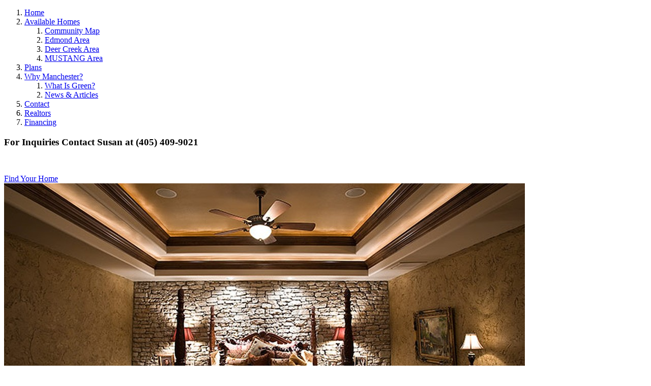

--- FILE ---
content_type: text/html; charset=UTF-8
request_url: https://www.manchesterokc.com/why-manchester/blog/why-investing-green-home-great-idea/
body_size: 6568
content:
<!DOCTYPE html>
<!--[if lt IE 7 ]><html class="ie ie6" lang="en"> <![endif]-->
<!--[if IE 7 ]><html class="ie ie7" lang="en"> <![endif]-->
<!--[if IE 8 ]><html class="ie ie8" lang="en"> <![endif]-->
<!--[if (gte IE 9)|!(IE)]><!--><html lang="en"> <!--<![endif]-->
<head>


<meta http-equiv="content-type" content="text/html; charset=UTF-8" />
<title>Investing in a Green Home is a Great Idea | Green Homes in Oklahoma</title>
<meta name="description" content="Manchester Green Homes, specializing in green home building in Oklahoma. Luxury Homes in Oklahoma." />
<meta name="generator" content="concrete5 - 5.6.1.2" />
<script type="text/javascript">
var CCM_DISPATCHER_FILENAME = '/index.php';var CCM_CID = 594;var CCM_EDIT_MODE = false;var CCM_ARRANGE_MODE = false;var CCM_IMAGE_PATH = "/updates/concrete5.6.1.2/concrete/images";
var CCM_TOOLS_PATH = "/index.php/tools/required";
var CCM_BASE_URL = "https://www.manchesterokc.com";
var CCM_REL = "";

</script>

	<link rel="shortcut icon" href="/files/8913/7044/7425/manc_fav.ico" type="image/x-icon" />
	<link rel="icon" href="/files/8913/7044/7425/manc_fav.ico" type="image/x-icon" />
	<link rel="apple-touch-icon" href="/files/3213/7044/7437/manc_fav_phone.png"  />

<link rel="stylesheet" type="text/css" href="/updates/concrete5.6.1.2/concrete/css/ccm.base.css?v=82d5fd7bfc894eb0ee1a9ef24a95eb43" />
<script type="text/javascript" src="/updates/concrete5.6.1.2/concrete/js/jquery.js?v=82d5fd7bfc894eb0ee1a9ef24a95eb43"></script>
<script type="text/javascript" src="/updates/concrete5.6.1.2/concrete/js/ccm.base.js?v=82d5fd7bfc894eb0ee1a9ef24a95eb43"></script>
<style type="text/css"> 
#blockStyle505Main21 {background-repeat:no-repeat; } 
</style>
<link rel="stylesheet" type="text/css" href="/updates/concrete5.6.1.2/concrete/blocks/date_nav/css/date_nav.css?v=82d5fd7bfc894eb0ee1a9ef24a95eb43" />
<script type="text/javascript" src="/updates/concrete5.6.1.2/concrete/blocks/date_nav/js/date_nav.js?v=82d5fd7bfc894eb0ee1a9ef24a95eb43"></script>
<link rel="stylesheet" type="text/css" href="/updates/concrete5.6.1.2/concrete/blocks/tags/view.css?v=82d5fd7bfc894eb0ee1a9ef24a95eb43" />
<link rel="stylesheet" type="text/css" href="/updates/concrete5.6.1.2/concrete/blocks/next_previous/view.css?v=82d5fd7bfc894eb0ee1a9ef24a95eb43" />
<link rel="stylesheet" type="text/css" href="/updates/concrete5.6.1.2/concrete/blocks/guestbook/view.css?v=82d5fd7bfc894eb0ee1a9ef24a95eb43" />
<link rel="stylesheet" type="text/css" href="/blocks/autonav_pro/css/autonav_pro_default.css?v=82d5fd7bfc894eb0ee1a9ef24a95eb43" />
<link rel="stylesheet" type="text/css" href="/blocks/autonav_pro/css/font-awesome.css?v=82d5fd7bfc894eb0ee1a9ef24a95eb43" />
<link rel="stylesheet" type="text/css" href="/blocks/bootstrap_carousel/view.css?v=82d5fd7bfc894eb0ee1a9ef24a95eb43" />

  	<!-- Mobile Specific Metas
  ================================================== -->
	<meta name="viewport" content="width=device-width, initial-scale=1, maximum-scale=1">

	<!-- CSS
  ================================================== -->
 	<link rel="stylesheet" href="/themes/Manc2013/main.css">
  	<link rel="stylesheet" href="/themes/Manc2013/typography.css">
  	<link rel="stylesheet" href="/themes/Manc2013/media.css">
  	<link rel="stylesheet" href="/themes/Manc2013/fonts.css">
  	<link rel="stylesheet" type="text/css" href="/themes/Manc2013/js/fancybox/jquery.fancybox-1.3.4.css" media="screen" />

 	
 	
 	<!-- JS
  ================================================== -->
 	<!--[if lt IE 9]>
		<script src="/themes/Manc2013/js/html5.js"></script>
	<![endif]-->
	
		<script type="text/javascript" src="/themes/Manc2013/js/fancybox/jquery.mousewheel-3.0.4.pack.js"></script>
		<script type="text/javascript" src="/themes/Manc2013/js/fancybox/jquery.fancybox-1.3.4.pack.js"></script>
		<script src="/themes/Manc2013/js/hoverIntent.js"></script>
		
		<script src="/themes/Manc2013/js/respond.min.js"></script>
		<script src="/themes/Manc2013/js/scripts.js"></script>
		
		
		
		<!-- GOOGLE CODE !-->
		<script>
  (function(i,s,o,g,r,a,m){i['GoogleAnalyticsObject']=r;i[r]=i[r]||function(){
  (i[r].q=i[r].q||[]).push(arguments)},i[r].l=1*new Date();a=s.createElement(o),
  m=s.getElementsByTagName(o)[0];a.async=1;a.src=g;m.parentNode.insertBefore(a,m)
  })(window,document,'script','//www.google-analytics.com/analytics.js','ga');

  ga('create', 'UA-1573763-48', 'manchestergreenhomes.com');
  ga('send', 'pageview');

</script>
		
</head>


<body>
	<a id="mobilelogo" href="https://www.manchesterokc.com"></a>
	<div id="header-wrapper">
		<div class="sk-container nopad container-twelve clearfix">
		 	<header id="header" class="twelve columns">
				 
				
				<nav id="nav">
					<div class="pro_navbar pro_navbar496"  id="pro_navbar496"><a class="pronav_btn_navbar pronav_btn_navbar496">
<span class="pronav_icon_bar"></span>
<span class="pronav_icon_bar"></span>
<span class="pronav_icon_bar"></span>
</a><div class="clear"></div><div class="pronav_collapse nav_collapse pronav_collapse496"><ol class="pronav_list pronav_list_dark pronav_list496" id="pronav_list496"><li class=" nav-first nav-home nav-item-1"><a href="/" target="_self" class="nav-first nav-home nav-item-1"  >Home</a></li><li class="nav-dropdown nav-dropdown nav-item-84"><a href="javascript:void(0)" target="_self" class="nav-dropdown nav-item-84 drop_a_custompro"  >Available Homes    <b class="caret"></b></a><ol class="sublvl dropdown-menu"><li class=" nav-first nav-item-91"><a href="/available-homes/locator-map/" target="_self" class="nav-first nav-item-91"  >Community Map</a></li><li class=" nav-item-100"><a href="/available-homes/edmond-area/" target="_self" class="nav-item-100"  >Edmond Area</a></li><li class=" nav-item-101"><a href="/available-homes/deer-creek-area/" target="_self" class="nav-item-101"  >Deer Creek Area</a></li><li class=" nav-last nav-item-127"><a href="/available-homes/sw-okc-area/" target="_self" class="nav-last nav-item-127"  >MUSTANG Area</a></li></ol></li><li class=" nav-item-89"><a href="/floor-plans/" target="_self" class="nav-item-89"  >Plans</a></li><li class="nav-dropdown nav-path-selected nav-dropdown nav-item-81"><a href="javascript:void(0)" target="_self" class="nav-path-selected nav-dropdown nav-item-81 drop_a_custompro"  >Why Manchester?    <b class="caret"></b></a><ol class="sublvl dropdown-menu"><li class=" nav-first nav-item-90"><a href="/why-manchester/what-green/" target="_self" class="nav-first nav-item-90"  >What Is Green?</a></li><li class=" nav-path-selected nav-last nav-item-71"><a href="/why-manchester/blog/" target="_self" class="nav-path-selected nav-last nav-item-71"  >News & Articles</a></li></ol></li><li class=" nav-item-69"><a href="/contact-us/" target="_self" class="nav-item-69"  >Contact</a></li><li class=" nav-item-98"><a href="/realtors/" target="_self" class="nav-item-98"  >Realtors</a></li><li class=" nav-last nav-item-99"><a href="/financing/" target="_self" class="nav-last nav-item-99"  >Financing</a></li></ol></div>
 <div style="clear:both;line-height:0"></div>
 </div><style type="text/css">
@media(max-width:979px){
.pronav_btn_navbar496{
	display:block
}
.pronav_collapse496{
	display:none;
	padding:5px
}
.pronav_collapse #pronav_list496 > li {
	float: none;
}
#pronav_list496 > li > a {
	display:block
}
.pro_navbar496 #pronav_list496 > li > .dropdown-menu:after, .lexus_efx .pro_navbar #pronav_list496 > li > .dropdown-menu:before,.pro_navbar496 ol.dropdown-menu, .lexus_efx ol.dropdown-menu, div#main-container #header ol#pronav_list496 ol.dropdown-menu,#pronav_list496 li,div#main-container ol#pronav_list496 ol.dropdown-menu{
	position:static!important;
	float:none!important
}
#pronav_list496  li  a {
	position:relative;
	-webkit-border-radius: 6px;
	-moz-border-radius: 6px;
	border-radius: 6px;
	margin-bottom:2px
}
.pro_navbar #pronav_list496 > li > .dropdown-menu:after, .lexus_efx .pro_navbar #pronav_list496 > li > .dropdown-menu:before{
	display:block
}
#pronav_list496 .dropdown-menu,#pronav_list496 .dropdown-menu:before,#pronav_list496 .dropdown-menu:after{
	background-color:transparent;
	border-color:transparent!important;
	-webkit-box-shadow:none;
	-moz-box-shadow: none;
	box-shadow: none;
}
.pronav_collapse #pronav_list496 .sublvl{
	width:auto!important
}
.pro_navbar496 .dropdown-menu a,.pro_navbar496 .dropdown-menu a:visited, .pro_navbar #pronav_list496 .dropdown-menu a{
	padding: 10px 15px;
	color:#999999;
	position:relative
}
.pro_navbar496 .dropdown-menu .caret,#pronav_list496 .open .dropdown-menu .caret{
	border-color: #fff transparent transparent transparent;
}
.pro_navbar #pronav_list496 .caret ,#pronav_list496 .open  .caret{
	border-color: #fff transparent transparent transparent ;
}
.pro_navbar496 .dropdown-menu .nav-selected > a,
.pro_navbar496 .dropdown-menu  li.open > a,
.pro_navbar496 .dropdown-menu .nav-selected > a:hover,
.pro_navbar #pronav_list496 .dropdown-menu .nav-selected > a,
.pro_navbar #pronav_list496 .dropdown-menu  li.open > a,
.pro_navbar #pronav_list496 .dropdown-menu .nav-selected > a:hover,
.pro_navbar #pronav_list496 .dropdown-menu  li > a:focus{
	color: #ffffff;
	text-decoration: none;
	background-color: #0088cc;
	background-color: #0081c2;
	background-image: linear-gradient(to bottom, #0088cc, #0077b3);
	background-image: -moz-linear-gradient(top, #0088cc, #0077b3);
	background-image: -webkit-gradient(linear, 0 0, 0 100%, from(#0088cc), to(#0077b3));
	background-image: -webkit-linear-gradient(top, #0088cc, #0077b3);
	background-image: -o-linear-gradient(top, #0088cc, #0077b3);
	background-repeat: repeat-x;
	outline: 0;	
}
#pronav_list496 .search-query {
	max-width:200px!important;
	width:200px;
	margin:5px auto 5px;
}

.pro_navbar #pronav_list496 > li.search_container {
	float: none;
	text-align: center;
}
} @media(max-width:480px){#pronav_list496 .search-query {width:120px!important}} @media(min-width:979px){
	.pronav_collapse496{
		display:block!important
	}
	.pronav_btn_navbar496{display:none!important}
} #pronav_list496 .sublvl{min-width:100px}#pronav_list496 a:hover,#pronav_list496 .nav-selected a ,#pronav_list496 .nav-selected a:visited {color:#CCCACA!important}#pronav_list496 .search-query:focus{color:#CCCACA!important}#pronav_list496 .nav-selected > a,#pronav_list496 .nav-selected > a:visited{color:#CCCACA!important}</style>				</nav>
				
				<!--<form action="/search/" class="searchform">
				<span>Search</span>
				<input type="text" name="query" class="searchfield" value="" />
				<button type="submit" class="searchbutton">Search</button>
				</form>-->
				
			</header>	
		</div>
	</div>	
	
	<div id="banner-wrapper">
		<div class="sk-container container-twelve clearfix">
			
			<div id="banner" class="twelve columns">
				
				<div class="nine columns omega">

				<h3 style="text-align: left;"><strong>For Inquiries Contact Susan at (405) 409-9021</strong></h3>
<p><strong><br /></strong></p>				
				</div>
				
				<div class="three columns alpha omega">

					<div id="blockStyle505Main21" class=" ccm-block-styles" >
</div>				
				</div>
				
				
			</div>
			
			
			
		</div>
	</div>
	
	
	
	<div id="content-wrapper">
		<div class="sk-container container-twelve">	
<section id="main" class="home clearfix">

	<div class="sk-container container-twelve clearfix">

		<article class="three columns omega">

 				<a href="/"><div id="logo"></div></a>
 		
 				<div class="top_btn"><a id="top_btn" class="red_btn" href="/available-homes/locator-map/">Find Your Home</a></div>
 			
 		</article>
 		
 		
 		
 		<div id="slideshow" class="nine columns alpha">
 			<div id="myCarousel513" class="carousel slide ">
<div class="carousel-caption">
</div>
<!-- The Slider -->
<div class="carousel-inner" >

		
<div class="item  active">
	<img src="/files/7413/7235/9380/bed.jpg"  />
</div>
		
<div class="item  ">
	<img src="/files/5113/7235/9381/ext_night.jpg"  />
</div>
		
<div class="item  ">
	<img src="/files/7913/7235/9382/ext1.jpg"  />
</div>
</div> <!-- .inner -->
<!-- Carousel nav -->
<a class="carousel-control left" href="#myCarousel513" data-slide="prev"></a>
<a class="carousel-control right" href="#myCarousel513" data-slide="next"></a>
</div>
	
<div style="clear:both"></div>	

		</div><!-- End slideshow !-->

</div>	
 <!-- Contains Logo and Slideshow !-->

<!-- Begin Individual Page Content Here !-->

<section class="clearfix blogpost">
	<article class="twelve columns topmarg" >
	
		<!-- <br/><br/> !-->
			
		<h1>Why Investing In A Green Home Is A Great Idea</h1>
	 	<p class="meta">Posted on 24th July, 2018</p>	
 		<p><img src="/files/cache/4ce79a46e814a1ac6f8a09e5aec46bf4_f2089.jpg" alt="Green-Home-Concept.jpg" width="920" height="431" /><br /><br /><br />Today, there are major global discussions on concepts such as climate change, global warming as well as energy-efficiency and the use of renewable sources. This has also led to the popularity of green homes and a large number of people are showing interest in purchasing homes that have been built with sustainable and environmentally-friendly materials. There are a number of reasons that make investing in a green home a great idea including:<br /><br /><strong>1. You Contribute Towards A Greener World</strong><br /><br />In your own small way, a green home can be your contribution to future generations. Not only will this help reduce the environmental impact with reference to carbon emissions, energy, water etc, but will also provide you with comfort, even as you do your bit for the environment. <br /><br /><strong>2. Energy-Efficiency</strong><br /><br />A green home is designed to be energy-efficient, which means that you also save a significant amount of money on utility bills. The structure would have larger windows, allowing more natural light and air to stream in. This reduces the dependency of electrical lighting during the daytime and provides natural ventilation for the home as well. Even large glass panes will be made using energy-efficient panels, keeping the indoor spaces cooler during the summer, and warmer during winter.<br /><br /><strong>3. Sustainable Construction</strong><br /><br />There is a distinct shift in the manner in which people are looking at the impact of industrialization and advancement on the environment. A number of countries have now started imposing sustainability and safety regulations on developers and builders, and most of these professionals make it a point to use sustainable materials in the construction. For example, reclaimed wood and may be used in the green home OKC construction; even regular wood will be procured from responsible sources, reducing the burden on the environment. <br /><br /><strong>4. Money Saving</strong> <br /><br />Most materials that are used in the construction of green homes in Oklahoma are recyclable, making them easier to replace as well. The overall ongoing repair and maintenance costs of these features is lower than standard materials. As mentioned earlier, you also save a significant amount of money on gas, water, and electricity, which provides value in the long term.<br /><br /><strong>5. Improved Quality Of Life</strong> <br /><br />Since natural resources are used in the construction of green homes, it helps reduce pollution levels significantly. You don’t have to worry about noxious gases or other kinds of emissions from synthetic manmade materials such as composites, vinyl etc. It helps make the indoor air in your home healthier, which helps maintain the overall health of your family. <br /><br /><strong>Make The Smart, Green Choice</strong> <br /><br />In addition to this, the materials that are used in green construction OKC are sturdy compared to conventional materials can last longer. All of these aspects make a green home a smart choice and provides an excellent return on investment. If you want to know more about green homes in Oklahoma or our service, get in touch with Manchester Homes. Clients can contact us or call 405 787 7242 for assistance.</p>	</article>
	
	<!-- AddThis Smart Layers BEGIN -->
<!-- Go to http://www.addthis.com/get/smart-layers to customize -->
<script type="text/javascript" src="//s7.addthis.com/js/300/addthis_widget.js#pubid=ra-50ff124b3fc082c2"></script>
<script type="text/javascript">
  addthis.layers({
    'theme' : 'transparent',
    'share' : {
      'position' : 'left',
      'numPreferredServices' : 6
    }   
  });
</script>
<!-- AddThis Smart Layers END -->
  	
	
		
		
</section>


		</div>
	</div>

	<div id="footer-wrapper">
	<footer class="clearfix sk-container container-twelve">
		<div class="twelve columns" id="footer">
			<!-- !-->
			
			<ul id="links">
					
<!--					<li class="energy-star"><a href="http://www.energystar.gov" title="Energy Star Partner">Energy Star Partner</a></li>-->
					<li class="ehl"><a href="http://hud.gov/fairhousing" title="Equal Housing Opportunity">Equal Housing Opportunity</a></li>
									</ul>
				
				
				<hr/>

				<nav id="footer-nav">	
					<ul class="nav"><li><a href="/"  >Home</a></li><li><a href="/available-homes/"  >Available Homes</a></li><li><a href="/floor-plans/"  >Plans</a></li><li class="nav-path-selected"><a class="nav-path-selected" href="/why-manchester/" >Why Manchester?</a></li><li><a href="/contact-us/"  >Contact</a></li><li><a href="/realtors/"  >Realtors</a></li><li><a href="/financing/"  >Financing</a></li></ul>				</nav>

				<p class="copyright">&copy; 2026 Manchester Green Homes &nbsp;•&nbsp; Site by <a class="clevyr-logo" href="http://www.directingdesign.com">Directing Design</a></p>
		</div>
	</footer>
	</div>
	
	<script src="/themes/Manc2013/js/custom.js"></script>
	<style>
#listing_enlarged_photo img {
max-width: 100%;
}
</style><script type="text/javascript" src="/packages/autonav_pro/js/autonavProApp.js?v=82d5fd7bfc894eb0ee1a9ef24a95eb43"></script>
<script type="text/javascript" src="/packages/bootstrap_carousel/js/under2.1/bootstrap-transition.js?v=82d5fd7bfc894eb0ee1a9ef24a95eb43"></script>
<script type="text/javascript" src="/packages/bootstrap_carousel/js/under2.1/bootstrap-carousel.js?v=82d5fd7bfc894eb0ee1a9ef24a95eb43"></script>
<script>$("#myCarousel513").carousel({interval:5000});</script>
</body>
</html>